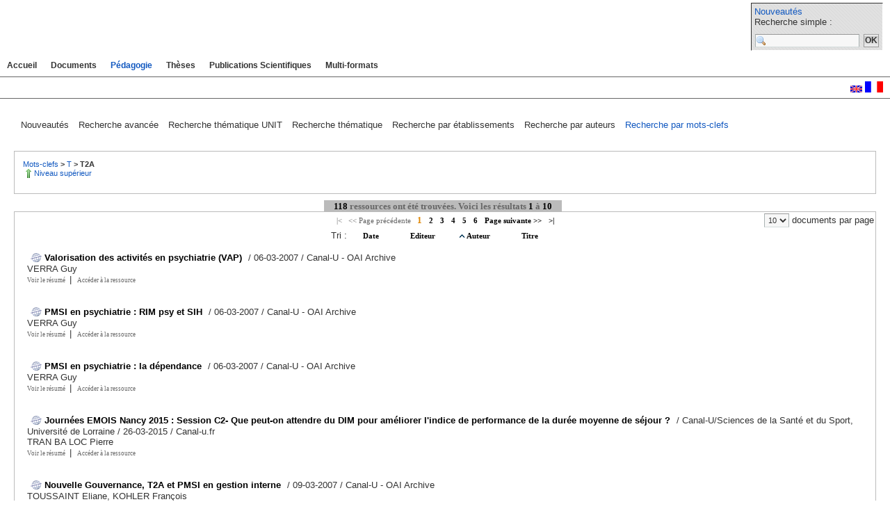

--- FILE ---
content_type: text/html;charset=utf-8
request_url: http://indexation.univ-fcomte.fr/ori-oai-search/thematic-search.html?menuKey=lom&submenuKey=keywords&id=t2a&sort_field=author&sort_field_ascending=false
body_size: 7422
content:

<!DOCTYPE html PUBLIC "-//W3C//DTD XHTML 1.0 Transitional//EN" "http://www.w3.org/TR/xhtml1/DTD/xhtml1-transitional.dtd">
<html xmlns="http://www.w3.org/1999/xhtml"> 
<head>
<title>Pédagogie > T2A</title>
<link rel="shortcut icon" type="image/x-icon" href="http://www.ori-oai.org/static/ori.ico"/>
<meta content="text/html; charset=utf-8" http-equiv="Content-type"/>
<link href="/ori-oai-search/css/ori-oai-search.css" rel="stylesheet" type="text/css"/>
<link rel="search" type="application/opensearchdescription+xml" title="Moteur de recherche ORI-OAI sur tous les formats" href="/ori-oai-search/opensearch/simple_complet.xml"/>
<link rel="search" type="application/opensearchdescription+xml" title="Moteur de recherche ORI-OAI (ressources documentaires)" href="/ori-oai-search/opensearch/simple_dc.xml"/>
<link rel="search" type="application/opensearchdescription+xml" title="Moteur de recherche ORI-OAI (ressources pédagogiques)" href="/ori-oai-search/opensearch/simple_lom.xml"/>
<link rel="search" type="application/opensearchdescription+xml" title="Moteur de recherche ORI-OAI (formations)" href="/ori-oai-search/opensearch/simple_cdm.xml"/>
<link rel="search" type="application/opensearchdescription+xml" title="Moteur de recherche ORI-OAI (thèses)" href="/ori-oai-search/opensearch/simple_tef.xml"/>
<link rel="search" type="application/opensearchdescription+xml" title="Moteur de recherche ORI-OAI (Publications scientifiques)" href="/ori-oai-search/opensearch/simple_dcfr.xml"/>
<link rel="alternate" type="application/rss+xml" title="Pédagogie > Recherche par mots-clefs" href="/ori-oai-search/thematic-search.rss?menuKey=lom&amp;id=t2a&amp;submenuKey=keywords&amp;sort_field=author&amp;sort_field_ascending=false&amp;lang=fr&amp;rssPageSize=10"/>
</head>
<body id="ori-oai-search">
<div id="ori-oai-search">
<script type="text/javascript" src="/ori-oai-search/js/unfold.js"></script>
<script type="text/javascript" src="/ori-oai-search/js/picture.js"></script>
<script type="text/javascript" src="/ori-oai-search/js/dhtmlSuite/dhtmlSuite-common.js"></script>
<script type="text/javascript" src="/ori-oai-search/js/dhtmlSuite/dhtmlSuite-calendar.js"></script>
<script type="text/javascript" src="/ori-oai-search/js/dhtmlSuite/dhtmlSuite-dragDropSimple.js"></script>
<script type="text/javascript" src="/ori-oai-search/js/dhtmlSuite/dhtmlSuite.js"></script>
<script type="text/javascript" src="/ori-oai-search/js/jquery-latest.pack.js"></script>
<script type="text/javascript" src="/ori-oai-search/js/thickbox-compressed.js"></script>
<div id="head">
<div id="logo">
</div>
<div id="simple_search">
<a href="/ori-oai-search/date-search.html?menuKey=all&amp;submenuKey=news">Nouveautés</a>


<form name="simple_search_form" method="get" action="/ori-oai-search/simple-search.html">
Recherche simple :<br/>
<input type="hidden" name="menuKey" value="all"/>
<input type="hidden" name="submenuKey" value="advanced"/>
<input type="hidden" name="fieldId" value="simple_all"/>
<input class="input-text" name="light-request" size="20" type="text" value=""/>
<input class="searchButton" value="OK" type="submit"/>
</form>
</div>
<div id="menu">	
<dl class="nonderoulant">
<dt>
<a href="/ori-oai-search/index.html" title="Accueil" class="unactive">
Accueil
</a>
</dt>
</dl>
<dl class="nonderoulant">

<dt>
<a href="/ori-oai-search/date-search.html?menuKey=dublin_core&amp;submenuKey=news" title="" class="unactive">
Documents
</a>
</dt>
</dl>
<dl class="nonderoulant">

<dt>
<a href="/ori-oai-search/thematic-search.html?menuKey=lom&amp;submenuKey=keywords&amp;init=true" title="" class="active">
Pédagogie
</a>
</dt>
</dl>
<dl class="nonderoulant">

<dt>
<a href="/ori-oai-search/date-search.html?menuKey=these&amp;submenuKey=news" title="" class="unactive">
Thèses
</a>
</dt>
</dl>
<dl class="nonderoulant">

<dt>
<a href="/ori-oai-search/date-search.html?menuKey=ao&amp;submenuKey=news" title="" class="unactive">
Publications Scientifiques
</a>
</dt>
</dl>
<dl class="nonderoulant">

<dt>
<a href="/ori-oai-search/advanced-search.html?menuKey=all&amp;submenuKey=advanced" title="" class="unactive">
Multi-formats
</a>
</dt>
</dl>
</div>
</div>
<div id="navigation">
<span class="nav_label">
Pédagogie > 
Recherche par mots-clefs
</span>
<span class="lang">
<a href="/ori-oai-search/dispatch.html?lang=en" title="English">
<img src="/ori-oai-search/media/lang_en.gif" alt="en" border="0"/>
</a>
<a href="/ori-oai-search/dispatch.html?lang=fr" title="Français">
<img class="selected" src="/ori-oai-search/media/lang_fr.gif" alt="fr" border="0"/>
</a>
</span>
</div>
<div id="content">

<ul class="forms_menu">	

<li>

<a class="forms_menu" href="/ori-oai-search/date-search.html?menuKey=lom&amp;submenuKey=news" title="Recherche par date: Nouveautés">
Nouveautés
</a>

</li>

<li>

<a class="forms_menu" href="/ori-oai-search/advanced-search.html?menuKey=lom&amp;submenuKey=advanced" title="Recherche avancée: Recherche avancée">
Recherche avancée
</a>

</li>

<li>

<a class="forms_menu" href="/ori-oai-search/thematic-search.html?menuKey=lom&amp;submenuKey=thematic_unit&amp;init=true" title="Recherche thématique: Recherche thématique UNIT">
Recherche thématique UNIT
</a>

</li>

<li>

<a class="forms_menu" href="/ori-oai-search/thematic-search.html?menuKey=lom&amp;submenuKey=thematic_100_dewey&amp;init=true" title="Recherche thématique: Recherche thématique">
Recherche thématique
</a>

</li>

<li>

<a class="forms_menu" href="/ori-oai-search/thematic-search.html?menuKey=lom&amp;submenuKey=publishers&amp;init=true" title="Recherche thématique: Recherche par établissements">
Recherche par établissements
</a>

</li>

<li>

<a class="forms_menu" href="/ori-oai-search/thematic-search.html?menuKey=lom&amp;submenuKey=authors&amp;init=true" title="Recherche thématique: Recherche par auteurs">
Recherche par auteurs
</a>

</li>

<li>

<span class="selected_menu">Recherche par mots-clefs</span>

</li>
</ul>
<table border="0" class="submenu">
<tbody>
<tr>
<td class="thematic_navigation" colspan="2">
<a class="category_title" href="/ori-oai-search/thematic-search.html?menuKey=lom&amp;submenuKey=keywords&amp;id=keywords" title="Mots-clefs">
Mots-clefs
</a>
<span class="category_title_parent"> &#62; </span>
<a class="category_title" href="/ori-oai-search/thematic-search.html?menuKey=lom&amp;submenuKey=keywords&amp;id=T" title="T">
T
</a>
<span class="category_title_parent"> &#62; </span>
<span class="category_title">
T2A
</span>
<br/>
<a class="category_link_parent" href="/ori-oai-search/thematic-search.html?menuKey=lom&amp;submenuKey=keywords&amp;id=T" title="Niveau supérieur">
Niveau supérieur 
</a>
</td>
</tr>
</tbody>
</table>
<form method="post" name="result_form" action="/ori-oai-search/thematic-search.html?menuKey=lom&amp;id=t2a&amp;submenuKey=keywords">
<table border="0" cellpadding="0" cellspacing="0" width="100%">
<tr>
<td>
<ul class="results_head">
<li>

<span class="results_head">
118 <span class="results_head_label">ressources ont été trouvées.</span>
<span class="results_head_label">Voici les résultats</span>
1 <span class="results_head_label">à</span> 10
</span>

</li>
</ul>
</td>
</tr>
<tr>
<td>
<table class="results" cellpadding="3" border="0">
<tbody>
<tr class="navigation_pages">
<td width="25%">&#160;</td>
<td class="pages" width="50%">





<span class="navigation_unactive_pages">
&#124;&#60;
</span>
<span class="navigation_unactive_pages">
&#60;&#60; Page précédente
</span>
<span class="navigation_pages">1</span>
<a href="/ori-oai-search/thematic-search.html?menuKey=lom&amp;id=t2a&amp;submenuKey=keywords&amp;first_index=10" class="navigation_pages">2</a>
<a href="/ori-oai-search/thematic-search.html?menuKey=lom&amp;id=t2a&amp;submenuKey=keywords&amp;first_index=20" class="navigation_pages">3</a>
<a href="/ori-oai-search/thematic-search.html?menuKey=lom&amp;id=t2a&amp;submenuKey=keywords&amp;first_index=30" class="navigation_pages">4</a>
<a href="/ori-oai-search/thematic-search.html?menuKey=lom&amp;id=t2a&amp;submenuKey=keywords&amp;first_index=40" class="navigation_pages">5</a>
<a href="/ori-oai-search/thematic-search.html?menuKey=lom&amp;id=t2a&amp;submenuKey=keywords&amp;first_index=50" class="navigation_pages">6</a>
<a href="/ori-oai-search/thematic-search.html?menuKey=lom&amp;id=t2a&amp;submenuKey=keywords&amp;first_index=10" class="navigation_pages">Page suivante &#62;&#62;</a>
<a href="/ori-oai-search/thematic-search.html?menuKey=lom&amp;id=t2a&amp;submenuKey=keywords&amp;first_index=110" class="navigation_pages">&#62;&#124;</a>
</td>
<td class="size" width="25%">
<input type="hidden" name="change_docs_per_page" value="false"/>
<input type="hidden" name="docsPerPage" value=""/>
<select class="input-text" size="1" onchange="javascript:document.result_form.change_docs_per_page.value='true';document.result_form.docsPerPage.value=this.value;document.result_form.submit();">
<option value="5">
5
</option>
<option value="10" selected="selected">
10
</option>
<option value="15">
15
</option>
<option value="20">
20
</option>
<option value="25">
25
</option>
<option value="30">
30
</option>
<option value="35">
35
</option>
<option value="40">
40
</option>
</select>
documents par page
</td>
</tr>
<tr>
<td colspan="3" width="100%">
<table class="documents_light" cellpadding="0" cellspacing="0">	
<tr class="sort">
<td colspan="2" align="center">
Tri&nbsp;:&nbsp;&nbsp;
<a href="/ori-oai-search/thematic-search.html?menuKey=lom&amp;id=t2a&amp;submenuKey=keywords&amp;sort_field=date&amp;sort_field_ascending=true" class="not_sort">
Date
</a>
<a href="/ori-oai-search/thematic-search.html?menuKey=lom&amp;id=t2a&amp;submenuKey=keywords&amp;sort_field=editor&amp;sort_field_ascending=true" class="not_sort">
Editeur
</a>
<a href="/ori-oai-search/thematic-search.html?menuKey=lom&amp;id=t2a&amp;submenuKey=keywords&amp;sort_field=author&amp;sort_field_ascending=true" class="sort_reverse_ascending">
Auteur
</a>
<a href="/ori-oai-search/thematic-search.html?menuKey=lom&amp;id=t2a&amp;submenuKey=keywords&amp;sort_field=title&amp;sort_field_ascending=true" class="not_sort">
Titre
</a>
</td>
</tr>
<tr >

<td class="no_picture">
</td>
<td valign="top" class="doc">

<b>
</b>
<h2>Valorisation des activités en psychiatrie (VAP)</h2>


/ 06-03-2007

/ Canal-U - OAI Archive
<br/>


VERRA Guy
<br/>



<div>
<span class="ori-help-no-img" onmouseover="document.getElementById('item_0').className='ori-help-panel-display'" onmouseout="document.getElementById('item_0').className='ori-help-panel'">
<span class="navigation_document_note">
Voir le résumé
</span>
</span>
<div id="item_0" class="ori-help-panel">
<div class="ori-help-title">Voir le résumé</div>
<div class="ori-help-content">
Modèle de financement qui tient compte de la montée en charge de la T2A sur d&apos;autres secteurs d&apos;activité, mais qui soit respectueux des spécificités des diverses activités en psychiatrie.
Origine
SPI  EAO CERIMES Faculté de Médecine de Nancy Canal-U Sciences de la Santé et du Sport
Générique
Auteur : Dr Guy Verra<br/>Mot(s) clés libre(s) : DU information médicale, PMSI, PMSI et T2A, psychiatrie, VAP
</div>
</div> 
&nbsp;|&nbsp;
<a href="/ori-oai-search/notice/view/oai%253Acanal-u.fr%253A122157?height=500&amp;width=900" class="thickbox navigation_document_note" title="oai:canal-u.fr:122157">
Accéder à la ressource
</a>
</div> 
<br/>
</td>
</tr>
<tr >

<td class="no_picture">
</td>
<td valign="top" class="doc">

<b>
</b>
<h2>PMSI en psychiatrie : RIM psy et SIH</h2>


/ 06-03-2007

/ Canal-U - OAI Archive
<br/>


VERRA Guy
<br/>



<div>
<span class="ori-help-no-img" onmouseover="document.getElementById('item_1').className='ori-help-panel-display'" onmouseout="document.getElementById('item_1').className='ori-help-panel'">
<span class="navigation_document_note">
Voir le résumé
</span>
</span>
<div id="item_1" class="ori-help-panel">
<div class="ori-help-title">Voir le résumé</div>
<div class="ori-help-content">
Codage de l&apos;information en psychiatrie : RIM et SIH
Origine
SPI  EAO CERIMES Faculté de Médecine de Nancy Canal-U Sciences de la Santé et du Sport
Générique
auteur : Guy Verra<br/>Mot(s) clés libre(s) : DU information médicale, PMSI et T2A, RIM, SIH
</div>
</div> 
&nbsp;|&nbsp;
<a href="/ori-oai-search/notice/view/oai%253Acanal-u.fr%253A122209?height=500&amp;width=900" class="thickbox navigation_document_note" title="oai:canal-u.fr:122209">
Accéder à la ressource
</a>
</div> 
<br/>
</td>
</tr>
<tr >

<td class="no_picture">
</td>
<td valign="top" class="doc">

<b>
</b>
<h2>PMSI en psychiatrie : la dépendance</h2>


/ 06-03-2007

/ Canal-U - OAI Archive
<br/>


VERRA Guy
<br/>



<div>
<span class="ori-help-no-img" onmouseover="document.getElementById('item_2').className='ori-help-panel-display'" onmouseout="document.getElementById('item_2').className='ori-help-panel'">
<span class="navigation_document_note">
Voir le résumé
</span>
</span>
<div id="item_2" class="ori-help-panel">
<div class="ori-help-title">Voir le résumé</div>
<div class="ori-help-content">
Il y a quatre variables de dépendances : l&apos;habillement, l&apos;alimentation, la locomotion, la continence et 4 niveaux de cotation : autonome, supervision, aide partielle, aide totale.
Origine
SPI  EAO CERIMES Faculté de Médecine de Nancy Canal-U Sciences de la Santé et du Sport
Générique
Auteur : Guy Verra<br/>Mot(s) clés libre(s) : autonomie, comportement, cotation, dépendance, DU information médicale, PMSI et T2A, relation
</div>
</div> 
&nbsp;|&nbsp;
<a href="/ori-oai-search/notice/view/oai%253Acanal-u.fr%253A122228?height=500&amp;width=900" class="thickbox navigation_document_note" title="oai:canal-u.fr:122228">
Accéder à la ressource
</a>
</div> 
<br/>
</td>
</tr>
<tr >

<td class="no_picture">
</td>
<td valign="top" class="doc">

<b>
</b>
<h2>Journées EMOIS Nancy 2015 : Session C2- Que peut-on attendre du DIM pour améliorer l'indice de performance de la durée moyenne de séjour ?</h2>

/ Canal-U/Sciences de la Santé et du Sport, Université de Lorraine

/ 26-03-2015

/ Canal-u.fr
<br/>


TRAN BA LOC Pierre
<br/>



<div>
<span class="ori-help-no-img" onmouseover="document.getElementById('item_3').className='ori-help-panel-display'" onmouseout="document.getElementById('item_3').className='ori-help-panel'">
<span class="navigation_document_note">
Voir le résumé
</span>
</span>
<div id="item_3" class="ori-help-panel">
<div class="ori-help-title">Voir le résumé</div>
<div class="ori-help-content">
Titre : Journées EMOIS Nancy 2015 - Session C2 - Que peut-on attendre du DIM pour 
améliorer l'indice de performance de la durée moyenne de séjour ? – Auditorium 850Modérateurs : L. MOLINIER, N. TARIGHTIntervenant(s) : Pierre TRAN BA LOCL’auteur
n’a pas transmis de conflit d’intérêt concernant les données diffusées 
dans cette vidéo ou publiées dans la référence citée.Conférence enregistrée lors du XXVIIIe Congrès EMOIS le 26 et 27 mars 2015 au Centre Prouvé Grand Nancy.
----------PROGRAMME JEUDI 26 MARS Auditorium 850 ----------
8h309h30 : Accueil des participants – Hall d’accueil9h3010h00 : Discours d’ouverture du congrès – Auditorium 85010h0011h00 : Conférence invitée – Auditorium 850Modérateurs : C QUANTIN, M GOLDBERGIntervenant
Victor RODWIN. L'Epidémiologie des soins médicaux : un exemple des 
besoins d’une exploitation accrue des données médicoadministratives 
françaises11h0012h30 : Sessions parallèlesA1
– Utilisation de l'information médicale pour la prévision de l'activité
pour la sécurité des soins : analyse de l'activité, stratégie et 
contractualisation – Auditorium 850Modérateurs : B GARRIGUES, D MAYEUXDESMARETS M,
BARDIAUX L, BENZENINE E, TIBERGHIEN P, QUANTIN C, MONNET E. Survie des 
receveurs après transfusion en Bourgogne/FrancheComté : étude 
pronostique dans deux CHU.NEURAZ A, GUERIN C, PAYET C,
POLAZZI S, SCHOTT AM, DUCLOS A. Influence de la dotation en personnel 
et de la charge de travail sur la mortalité en réanimation: une étude 
multicentrique observationnelle.FAUCON M, BAZIN A, 
HILY Q, BABIN E, GUITTET L. Développement, adaptation et validation d’un
indicateur de sécurité des soins hospitaliers sur l’hémorragie ou 
l’hématome postopératoire à partir des données PMSI.GOUESLARD K,
IACOBELLI S, COTTENET J, ROUSSOT A, COMBIER E, QUANTIN C. Hémorragie 
sévère du PostPartum et distance domicile-hôpital : étude en population à
partir des données hospitalières.ALLENBACH D, PEREIRA O. Evolution de la demande de transports des patients dialysés de Lorraine entre 2012 et 2013.QUILLET A, DEFOSSEZ G,
INGRAND P. Surveillance des délais d’accès aux traitements chez des 
patientes atteintes d’un cancer du sein : une approche automatisée à 
partir des données d’un registre des cancers.
12h3014h00 : Déjeuner – Espace réceptif 52014h0015h30 : Sessions parallèlesB1 : PMSI T2A et actualités – Auditorium 850Modérateurs: G NISAND, D MAYEUX
15h3016h00 : Pause – Hall 316h0017h30 : Sessions parallèles
C2 : Organisation de la production de l'information 
médicalisée quels modèles ? Quels choix en vue de la certification des 
comptes ? Auditorium 850Modérateurs: L MOLINIER, N TARIGHTSEGOUIN C. Vécu des DIM en France en 2014 : résultats du premier questionnaire national sur ce sujet.MADELON G. Quel management pour quelle qualité après 4 ans de professionnalisation du codage ?TRAN BA LOC P,
MULLER J, JEANDEMANGE S, NISAND G. Que peut-on attendre du DIM pour 
améliorer l'indice de performance de la durée moyenne de séjour ?NGO T H, MARCHAND P. Le dossier de soins infirmier : son impact dans le codage centraliséSTRUKOV A, DELON M, BOUTEILLER M, PEROZZIELLO A, PICOULEAU D, BUZZI JC. Apport del'information paramédicale à la valorisation des séjours MCO.BARON S, PHUONG T, POULHES C, TINE S, DUCLOS C. Les diététiciens : acteurs de la qualité et duPMSI.17h3019h00 : AteliersAtelier &#34; codage &#34; assuré par Laurence Duriff et Olivier Guye. Salle 101Atelier &#34;outils de l'information &#34; assuré par Max Bensadon. Salle 105/10618h00 : Assemblée Générale COPSICOM Auditorium 30020h00 : Dîner de Gala
Réalisation, production : UNF3S- Canal U/3S - Université de LorraineMots
clés : EMOIS, 2015, Nancy, épidémiologie, évaluation, management, 
organisation, information, santé, PMSI, T2A, tarification à l’activité, 
programme de médicalisation des systèmes d’information<br/>Mot(s) clés libre(s) : Lorraine, 2015, programme de médicalisation des systèmes d’information, tarification à l’activité, T2A, PMSI, santé, information, organisation, management, évaluation, épidémiologie, EMOIS, université, Nancy
</div>
</div> 
&nbsp;|&nbsp;
<a href="/ori-oai-search/notice/view/oai%253Acanal-u.fr%253A17675?height=500&amp;width=900" class="thickbox navigation_document_note" title="oai:canal-u.fr:17675">
Accéder à la ressource
</a>
</div> 
<br/>
</td>
</tr>
<tr >

<td class="no_picture">
</td>
<td valign="top" class="doc">

<b>
</b>
<h2>Nouvelle Gouvernance, T2A et PMSI en gestion interne</h2>


/ 09-03-2007

/ Canal-U - OAI Archive
<br/>


TOUSSAINT Eliane, KOHLER François
<br/>



<div>
<span class="ori-help-no-img" onmouseover="document.getElementById('item_4').className='ori-help-panel-display'" onmouseout="document.getElementById('item_4').className='ori-help-panel'">
<span class="navigation_document_note">
Voir le résumé
</span>
</span>
<div id="item_4" class="ori-help-panel">
<div class="ori-help-title">Voir le résumé</div>
<div class="ori-help-content">
Le PMSI sert à de multiples fins : projet d&apos;établissement, qualité des soins, comparaison entre établissements. La gestion d&apos;un établissement ne doit pas faire oublier qu&apos;il s&apos;agit d&apos;abord de gérer la prise en charge des malades au niveau des services clinique et des logistiques de l&apos;établissement.
Origine
SPI  EAO CERIMES Faculté de Médecine de Nancy Canal-U Sciences de la Santé et du Sport
Générique
Auteurs : François Kohler (CHU de Nancy) et Eliane Toussaint (AP Paris)<br/>Mot(s) clés libre(s) : DMS, DU information médicale, ENC, GHS, PMSI et T2A, RSSGHM, RUM
</div>
</div> 
&nbsp;|&nbsp;
<a href="/ori-oai-search/notice/view/oai%253Acanal-u.fr%253A121825?height=500&amp;width=900" class="thickbox navigation_document_note" title="oai:canal-u.fr:121825">
Accéder à la ressource
</a>
</div> 
<br/>
</td>
</tr>
<tr >

<td class="no_picture">
</td>
<td valign="top" class="doc">

<b>
</b>
<h2>Journées EMOIS Nancy 2015 : Conférence invitée - Dispositif de financement T2A et coopérations, parcours de soins……..la T2A est-elle dépassée ?</h2>

/ Canal-U/Sciences de la Santé et du Sport, Université de Lorraine

/ 27-03-2015

/ Canal-u.fr
<br/>


TOUSSAINT Eliane, KOHLER François, MAYEUX Daniel
<br/>



<div>
<span class="ori-help-no-img" onmouseover="document.getElementById('item_5').className='ori-help-panel-display'" onmouseout="document.getElementById('item_5').className='ori-help-panel'">
<span class="navigation_document_note">
Voir le résumé
</span>
</span>
<div id="item_5" class="ori-help-panel">
<div class="ori-help-title">Voir le résumé</div>
<div class="ori-help-content">
Titre : Journées EMOIS Nancy 2015 - Conférence invitée – Dispositif de financement T2A et coopérations, parcours de soins……..la T2A est-elle dépassée ?- Auditorium 850Modérateurs : D. MAYEUX, E. TOUSSAINTIntervenant(s) : François KOHLERL’auteur
n’a pas transmis de conflit d’intérêt concernant les données diffusées 
dans cette vidéo ou publiées dans la référence citée.Conférence enregistrée lors du XXVIIIe Congrès EMOIS le 26 et 27 mars 2015 au Centre Prouvé Grand Nancy.
----------PROGRAMME VENDREDI 27 MARS Auditorium 850 ----------
9h3010h30 : Conférence invitée – Auditorium 850Modérateurs : D MAYEUX, E TOUSSAINTIntervenant François KOHLER. Dispositif de financement T2A et coopérations, parcours de soins……..la T2A est-elle dépassée ?10h3011h00 : Pause – Hall 311h0012h30 : Sessions parallèlesD1 : Table ronde « Confidentialité des données médicales » – Auditorium 850Modérateurs : C RIOU, C QUANTINInterventions :Jacques LUCAS, vice-président du CNOM, Délégué Général aux systèmes d’information en santé.Délia RAHAL, chef du service de la santé Direction de la conformité, CNIL.Bernard GARRIGUES, représentant de la FHF et de la Conférence des Présidents de CME.Gabriel NISAND, représentant de la SoFIMe et du Collège des médecins DIM de CHU.12h3014h00 : Déjeuner – Espace réceptif 52014h00 - 15h30 : Sessions parallèlesE1 : Surveillance et vigilance Auditorium 850Modérateurs : J FRESSON, EA SAULEAUPLAINE J, FOUQUET N, CHAZELLE E. Surveillance nationale de troubles musculosquelettiques traceurs en population générale à partir du PMSI : Exemple du Syndrome du Canal Carpien, 20042012, France.WEILL A, MEZZAROBBA M, BASSON M, RICORDEAU P, ALLA F, CARBONNEL F. Utilité de l’analyse des diagnostics associés significatifs (DAS) en pharmacoépidémiologie : exemple des entéropathies liées à l’olmesartan.VON THEOBALD P, COTTENET J, IACOBELLI S, QUANTIN C. Etude de prévalence de l’endométriose à la Réunion et en métropole à partir du PMSI.FOULON S, WEILL A, MAURA G, DALICHAMPT M, DEBOUVERIE M, MOREAU T. Prévalence de la sclérose en plaques en France en 2012 et mortalité associée en 2013 à partir des données du SNIIRAMPMSI.PLANCKE L, AMARIEI A. Morbidité ressentie, morbidité enregistrée : le cas de la tentative de suicide dans le Nord PasdeCalaisVUAGNAT A. Quelles traces dans le PMSI MCO du défaut de natalité observé pendant les guerres mondiales ?15h3017h00 : Sessions parallèlesF1 – Parcours de soins : du sanitaire au médicosocial- Auditorium 850Modérateurs : M NAIDITCH, AM SCHOTTRICROCH L, VUAGNAT A. Temps, parcours et délais aux urgences : résultats de l'enquête nationale.MERCIER G, GEORGESCU V, BOUSQUET J. Variations géographiques des taux d’hospitalisations potentiellement évitables en France.ROUSSOT A, COTTENET J, GADREAU M, GIROUD M, BEJOT Y, QUANTIN C. Apport de l’utilisation des données médicoadministratives pour une politique de santé territorialisée : l’exemple de la mortalité hospitalière des accidents vasculaires cérébraux, 2008 – 2011COSKER K, SAMSON S, FAGOTCAMPAGNA A, WOIMANT F, TUPPIN P. Prise en charge et suivi à trois ans des personnes hospitalisées pour un accident ischémique transitoire (AIT) en France en 2010.PILORGE C, ROCHUT J. Effet de la densité des médecins généralistes sur la prescription de médicaments.MARBOT C, POLLAK C. Comprendre les différences entre hommes et femmes de recours aux arrêts de travail.17h00 : Clôture du congrès Auditorium 850Réalisation, production : UNF3S- Canal U/3S - Université de LorraineMots
clés : EMOIS, 2015, Nancy, épidémiologie, évaluation, management, 
organisation, information, santé, PMSI, T2A, tarification à l’activité, 
programme de médicalisation des systèmes d’information<br/>Mot(s) clés libre(s) : Lorraine, 2015, programme de médicalisation des systèmes d’information, tarification à l’activité, T2A, PMSI, santé, information, organisation, management, évaluation, épidémiologie, EMOIS, université, Nancy
</div>
</div> 
&nbsp;|&nbsp;
<a href="/ori-oai-search/notice/view/oai%253Acanal-u.fr%253A17680?height=500&amp;width=900" class="thickbox navigation_document_note" title="oai:canal-u.fr:17680">
Accéder à la ressource
</a>
</div> 
<br/>
</td>
</tr>
<tr >

<td class="no_picture">
</td>
<td valign="top" class="doc">

<b>
</b>
<h2>Le contrôle externe de la T2A</h2>


/ 08-03-2007

/ Canal-U - OAI Archive
<br/>


THIERY Valérie
<br/>



<div>
<span class="ori-help-no-img" onmouseover="document.getElementById('item_6').className='ori-help-panel-display'" onmouseout="document.getElementById('item_6').className='ori-help-panel'">
<span class="navigation_document_note">
Voir le résumé
</span>
</span>
<div id="item_6" class="ori-help-panel">
<div class="ori-help-title">Voir le résumé</div>
<div class="ori-help-content">
L&apos;auteur décrit les modalités et les résultats du contrôle externe des établissements de soins.
Origine
SPI - EAO CERIMES Faculté de Médecine de Nancy Canal-U Sciences de la Santé et du Sport
Générique
Auteur : Dr Valérie Thiery (Médecin conseil)<br/>Mot(s) clés libre(s) : ARH, COMEX, cotrim, CRC, DU information médicale, PMSI et T2A, UCR
</div>
</div> 
&nbsp;|&nbsp;
<a href="/ori-oai-search/notice/view/oai%253Acanal-u.fr%253A122090?height=500&amp;width=900" class="thickbox navigation_document_note" title="oai:canal-u.fr:122090">
Accéder à la ressource
</a>
</div> 
<br/>
</td>
</tr>
<tr >

<td class="no_picture">
</td>
<td valign="top" class="doc">

<b>
</b>
<h2>Structure de l'information : DIM, COTRIM, ATIH, DHOS, HAS, Assurance Maladie, ARH, UCR.</h2>

/ Canal U/Tice Médecine Santé

/ 08-03-2007

/ Canal-U - OAI Archive
<br/>


TERRIER Xavier
<br/>



<div>
<span class="ori-help-no-img" onmouseover="document.getElementById('item_7').className='ori-help-panel-display'" onmouseout="document.getElementById('item_7').className='ori-help-panel'">
<span class="navigation_document_note">
Voir le résumé
</span>
</span>
<div id="item_7" class="ori-help-panel">
<div class="ori-help-title">Voir le résumé</div>
<div class="ori-help-content">
Circuits de l&apos;information entre les différentes structures de soins et de gestion
Origine
SPI  EAO CERIMES Faculté de Médecine de Nancy Canal-U Sciences de la Santé et du Sport
Générique
Dr Xavier Terrier (DIM Mont Saint Martin)<br/>Mot(s) clés libre(s) : ARH, Assurance Maladie, ATIH, COTRIM, DHOS, DIM, DU information médicale, HAS, PMSI et T2A, UCR
</div>
</div> 
&nbsp;|&nbsp;
<a href="/ori-oai-search/notice/view/oai%253Acanal-u.fr%253A122145?height=500&amp;width=900" class="thickbox navigation_document_note" title="oai:canal-u.fr:122145">
Accéder à la ressource
</a>
</div> 
<br/>
</td>
</tr>
<tr >

<td class="no_picture">
</td>
<td valign="top" class="doc">

<b>
</b>
<h2>Le circuit de l'information vers l'Assurance Maladie et le PMSI</h2>


/ 08-03-2007

/ Canal-U - OAI Archive
<br/>


TERRIER Xavier
<br/>



<div>
<span class="ori-help-no-img" onmouseover="document.getElementById('item_8').className='ori-help-panel-display'" onmouseout="document.getElementById('item_8').className='ori-help-panel'">
<span class="navigation_document_note">
Voir le résumé
</span>
</span>
<div id="item_8" class="ori-help-panel">
<div class="ori-help-title">Voir le résumé</div>
<div class="ori-help-content">
Communication et circuits de l&apos;information entre les différentes structures de soins et de gestion.
Origine
SPI  EAO CERIMES Faculté de Médecine de Nancy Canal-U Sciences de la Santé et du Sport
Générique
Dr Xavier Terrier (DIM Mont Saint Martin SCD médecine<br/>Mot(s) clés libre(s) : CMA, CMAS, complication, diagnostic associé, DP, DU information médicale, GHM, morbidité, PMSI et T2A, RUM
</div>
</div> 
&nbsp;|&nbsp;
<a href="/ori-oai-search/notice/view/oai%253Acanal-u.fr%253A122131?height=500&amp;width=900" class="thickbox navigation_document_note" title="oai:canal-u.fr:122131">
Accéder à la ressource
</a>
</div> 
<br/>
</td>
</tr>
<tr >

<td class="no_picture">
</td>
<td valign="top" class="doc">

<b>
</b>
<h2>Classification de séjour : GHM, GHS, GHJ.</h2>

/ Canal U/Tice Médecine Santé

/ 08-03-2007

/ Canal-U - OAI Archive
<br/>


TERRIER Xavier
<br/>



<div>
<span class="ori-help-no-img" onmouseover="document.getElementById('item_9').className='ori-help-panel-display'" onmouseout="document.getElementById('item_9').className='ori-help-panel'">
<span class="navigation_document_note">
Voir le résumé
</span>
</span>
<div id="item_9" class="ori-help-panel">
<div class="ori-help-title">Voir le résumé</div>
<div class="ori-help-content">
Codage de l&apos;information dans les structures de soins et transmission aux organismes de gestion par l&apos;intermédiaire du DIM
Origine
SPI  EAO CERIMES Faculté de Médecine de Nancy Canal-U Sciences de la Santé et du Sport
Générique
Auteur : Dr Xavier Terrier (DIM Mont Saint Martin)<br/>Mot(s) clés libre(s) : DU information médicale, GHJ, GHM, GHS, PMSI et T2A
</div>
</div> 
&nbsp;|&nbsp;
<a href="/ori-oai-search/notice/view/oai%253Acanal-u.fr%253A117856?height=500&amp;width=900" class="thickbox navigation_document_note" title="oai:canal-u.fr:117856">
Accéder à la ressource
</a>
</div> 
<br/>
</td>
</tr>
</table>	
</td>
</tr>
<tr class="navigation_pages">
<td class="rss" width="25%">
<a href="/ori-oai-search/thematic-search.rss?menuKey=lom&amp;id=t2a&amp;submenuKey=keywords&amp;sort_field=author&amp;sort_field_ascending=false&amp;lang=fr&amp;rssPageSize=10" title="RSS"><img src="/ori-oai-search/media/rss.gif" alt="rss" border="0"/></a>
</td>
<td class="pages" width="50%">
<span class="navigation_unactive_pages">
&#124;&#60;
</span>
<span class="navigation_unactive_pages">
&#60;&#60; Page précédente
</span>
<span class="navigation_pages">1</span>
<a href="/ori-oai-search/thematic-search.html?menuKey=lom&amp;id=t2a&amp;submenuKey=keywords&amp;first_index=10" class="navigation_pages">2</a>
<a href="/ori-oai-search/thematic-search.html?menuKey=lom&amp;id=t2a&amp;submenuKey=keywords&amp;first_index=20" class="navigation_pages">3</a>
<a href="/ori-oai-search/thematic-search.html?menuKey=lom&amp;id=t2a&amp;submenuKey=keywords&amp;first_index=30" class="navigation_pages">4</a>
<a href="/ori-oai-search/thematic-search.html?menuKey=lom&amp;id=t2a&amp;submenuKey=keywords&amp;first_index=40" class="navigation_pages">5</a>
<a href="/ori-oai-search/thematic-search.html?menuKey=lom&amp;id=t2a&amp;submenuKey=keywords&amp;first_index=50" class="navigation_pages">6</a>
<a href="/ori-oai-search/thematic-search.html?menuKey=lom&amp;id=t2a&amp;submenuKey=keywords&amp;first_index=10" class="navigation_pages">Page suivante &#62;&#62;</a>
<a href="/ori-oai-search/thematic-search.html?menuKey=lom&amp;id=t2a&amp;submenuKey=keywords&amp;first_index=110" class="navigation_pages">&#62;&#124;</a>
</td>
<td class="size" width="25%">
<select class="input-text" size="1" onchange="javascript:document.result_form.change_docs_per_page.value='true';document.result_form.docsPerPage.value=this.value;document.result_form.submit();">
<option value="5">
5
</option>
<option value="10" selected="selected">
10
</option>
<option value="15">
15
</option>
<option value="20">
20
</option>
<option value="25">
25
</option>
<option value="30">
30
</option>
<option value="35">
35
</option>
<option value="40">
40
</option>
</select>
documents par page
</td>
</tr>
</tbody>
</table>
</td>
</tr>
</table>
</form>
</div>
<div id="feet">
<span class="feet">
© 2006-2010 ORI-OAI

</span>
</div>
</div>
</body>
</html>
